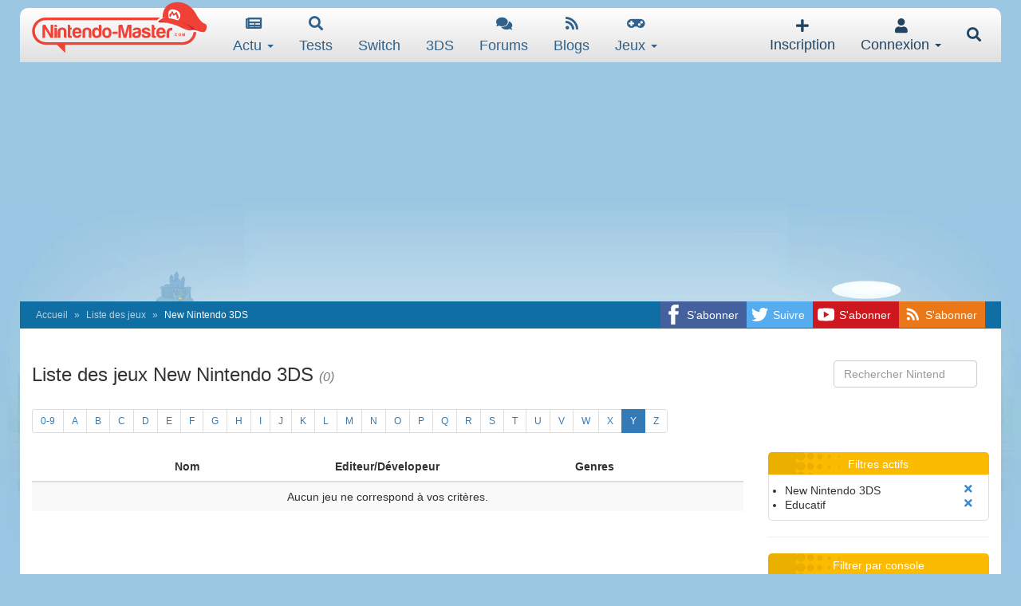

--- FILE ---
content_type: text/html; charset=utf-8
request_url: https://www.google.com/recaptcha/api2/aframe
body_size: 267
content:
<!DOCTYPE HTML><html><head><meta http-equiv="content-type" content="text/html; charset=UTF-8"></head><body><script nonce="ghHA8zeWMUlMT3KcMJin8Q">/** Anti-fraud and anti-abuse applications only. See google.com/recaptcha */ try{var clients={'sodar':'https://pagead2.googlesyndication.com/pagead/sodar?'};window.addEventListener("message",function(a){try{if(a.source===window.parent){var b=JSON.parse(a.data);var c=clients[b['id']];if(c){var d=document.createElement('img');d.src=c+b['params']+'&rc='+(localStorage.getItem("rc::a")?sessionStorage.getItem("rc::b"):"");window.document.body.appendChild(d);sessionStorage.setItem("rc::e",parseInt(sessionStorage.getItem("rc::e")||0)+1);localStorage.setItem("rc::h",'1769018052441');}}}catch(b){}});window.parent.postMessage("_grecaptcha_ready", "*");}catch(b){}</script></body></html>